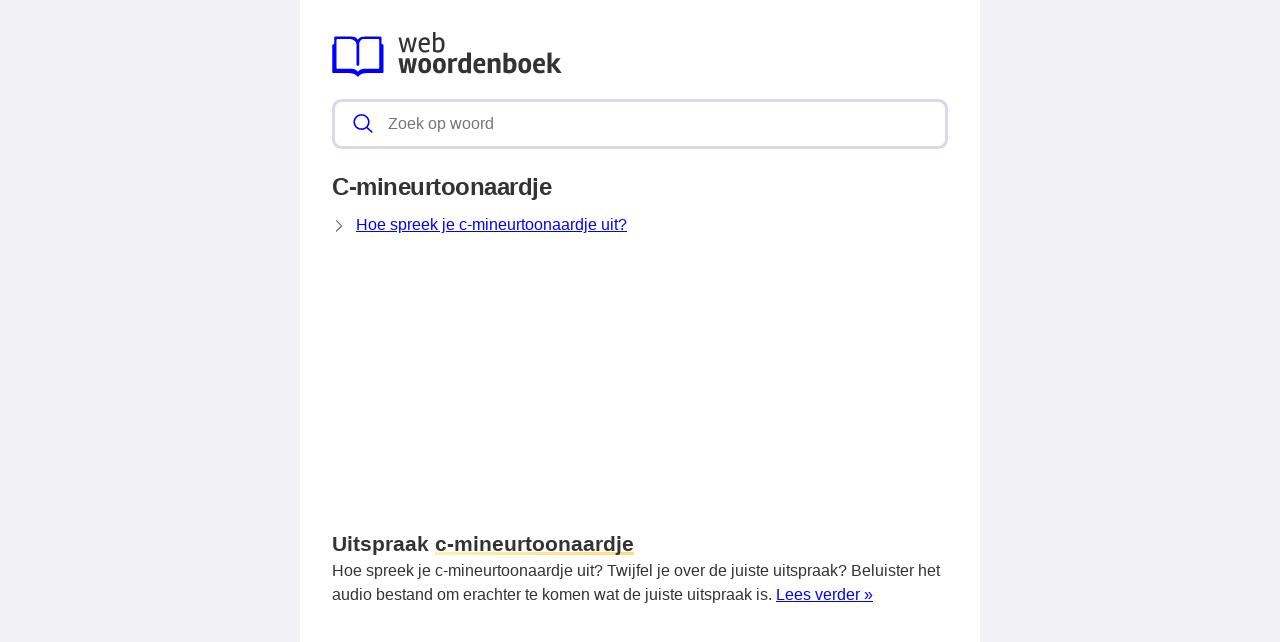

--- FILE ---
content_type: text/html; charset=UTF-8
request_url: https://webwoordenboek.nl/c-mineurtoonaardje
body_size: 8053
content:
<!DOCTYPE html><html lang="nl"><head><meta charset="utf-8"><meta http-equiv="X-UA-Compatible" content="IE=edge"><meta name="viewport" content="width=device-width, initial-scale=1, maximum-scale=1"><title>C-mineurtoonaardje: , uitspraak</title><meta name="description" content="Wil je ook meer weten over 'c-mineurtoonaardje'? Zoals hoe je het uitspreekt? Lees verder &raquo;"><meta name="robots" content="index, follow" /><link rel="canonical" href="https://webwoordenboek.nl/c-mineurtoonaardje" /><link rel="apple-touch-icon" sizes="57x57" href="/favicon/apple-icon-57x57.png"><link rel="apple-touch-icon" sizes="60x60" href="/favicon/apple-icon-60x60.png"><link rel="apple-touch-icon" sizes="72x72" href="/favicon/apple-icon-72x72.png"><link rel="apple-touch-icon" sizes="76x76" href="/favicon/apple-icon-76x76.png"><link rel="apple-touch-icon" sizes="114x114" href="/favicon/apple-icon-114x114.png"><link rel="apple-touch-icon" sizes="120x120" href="/favicon/apple-icon-120x120.png"><link rel="apple-touch-icon" sizes="144x144" href="/favicon/apple-icon-144x144.png"><link rel="apple-touch-icon" sizes="152x152" href="/favicon/apple-icon-152x152.png"><link rel="apple-touch-icon" sizes="180x180" href="/favicon/apple-icon-180x180.png"><link rel="icon" type="image/png" sizes="192x192"  href="/favicon/android-icon-192x192.png"><link rel="icon" type="image/png" sizes="32x32" href="/favicon/favicon-32x32.png"><link rel="icon" type="image/png" sizes="96x96" href="/favicon/favicon-96x96.png"><link rel="icon" type="image/png" sizes="16x16" href="/favicon/favicon-16x16.png"><link rel="manifest" href="/favicon/manifest.json"><meta name="msapplication-TileColor" content="#ffffff"><meta name="msapplication-TileImage" content="/favicon/ms-icon-144x144.png"><meta name="theme-color" content="#00f"><style>
            *,:after,:before{
                box-sizing:border-box
            }
            :after,:before{
                text-decoration:inherit;
                vertical-align:inherit
            }
            :root {
                --scale: 100%;
                --bg-color: #f1f1f6;
                --dark-color: #333;
                --primary-color: #00f;
                --secondary-color: #fd7;
                --border-color: #dbd8ec;
                --border-light-color: #f1f1f6;
                --font-stack: -apple-system,"BlinkMacSystemFont","Segoe UI",helvetica,arial,sans-serif,"Apple Color Emoji","Segoe UI Emoji","Segoe UI Symbol";
                --border-radius: 0.6em;
                --border-width: 3px;
            }


            html {
                color: var(--dark-color);
                font-family: var(--font-stack);
                font-size: var(--scale);
                line-height:1.5;
            }
            body {
                background: var(--bg-color);
                margin:0
            }
            h1 {
                font-weight: 600;
                margin: 1em 0 0.5em 0;
                line-height: 1.2;
                letter-spacing: -.02em;
                font-size: 1.5em;
            }
            h2 {
                font-size: 1.1em;
                margin: 1em 0 0.5em 0;
                font-weight: bold;
            }
            a, a:focus, a:visited {
                color: var(--primary-color);
            }
            ol, ul{
                list-style:none;
                padding:0
            }
            pre{
                font-family:monospace,monospace;
                font-size:1em;
                overflow:auto;
                -ms-overflow-style:scrollbar
            }
            .layout{
                margin: 0 auto;
                max-width: 1380px;
            }
            @media (min-width:768px){
                .layout{
                    --gap: 2em;
                    display: grid;
                    grid-template-columns: auto 300px;
                    grid-template-rows: 100% auto;
                    padding: 0;
                }
            }
            @media (min-width:1120px){
              .layout {
                grid-template-columns: 300px auto 300px;
              }
            }
            @media (min-width:80em){
              .layout {
                --gap: 3em;
              }
            }
            .layout__header {
                position:relative;
                margin-bottom: 15px;
                z-index:1;
            }
            .layout__main {
                background: #fff;
                position: relative;
                overflow: hidden;
                padding: 1.5em;
            }
            @media (min-width:768px){
                .layout__main {
                    grid-column: 1;
                    padding: 2em;
                }
            }
            @media (min-width:1120px){
                .layout__main {
                    grid-column: 2;
                }
            }
            .layout__main-search{
                position:relative;
                width:100%;
            }
            .layout__main-search-group{
                width:100%;
                border-radius:5px;
                display:flex;
                background:#fff;
                align-items:center;
                box-sizing: border-box;
                margin: 0;
                padding: .2em;
                border: var(--border-width) solid var(--border-color);
                border-radius: var(--border-radius);
                display: flex;
                justify-content: space-between;
            }
            .layout__main-search-group form {
                width: 100%;
            }
            .layout__main-search-group svg{
                margin:0 5px 0 15px;
                color: var(--primary-color);
            }
            .layout__main-subtitle span {
                background: #fff;
                display: inline-block;
                font-weight: 700;
                padding-right: 15px;
                position: relative;
                margin-top: 2em;
            }
            .layout__main-subtitle {
                position: relative;
            }
            .layout__main-subtitle::before {
                content: "";
                position: absolute;
                left: 0;
                bottom: 12px;
                width: 100%;
                height: 1px;
                background: var(--border-color);
            }
            #search__input{
                padding:10px;
                width:100%;
                border:0;
                border-radius:5px;
                outline:0;
                font-size:1em;
                box-sizing: border-box;
            }
            #search__result{
                position: absolute;
                top: calc(100% + 20px);
                list-style:none;
                touch-action:manipulation;
                background:#fff;
                padding:15px;
                width:100%;
                border:1px solid var(--border-color);
                border-radius:5px;
                z-index:5;
                box-shadow:0 0 20px rgba(0,0,0,.1)
            }
            #search__result:after{
                transform:rotate(135deg);
                width:16px;
                height:16px;
                top:-9px;
                content:'';
                display:block;
                position:absolute;
                background:#fff;
                left:48%;
                border:1px solid var(--border-color);
                border-top:0 none;
                border-right:0 none
            }
            #search__result ul,
            .layout__main-seo ul{
                padding:0;
                margin:0;
                list-style:none
            }
            #search__result ul li{
                border-bottom:1px solid var(--border-light-color);
                display:block;
                padding:.5em 0
            }
            #search__result ul li:last-child{
                border:0
            }
            .layout__main-row{
                display:flex;
                flex-wrap:wrap;
                margin-right:-1.5em;
                margin-left:-1.5em;
                line-height:26px;
                font-weight:400
            }
            .layout__main-seo svg{
                color:#00f
            }
            .layout__main-seo{
                flex:0 0 50%;
                max-width:50%;
                padding-right:1.5em;
                padding-left:1.5em;
                margin-bottom:30px
            }
            @media (max-width:768px){
                .layout__main-seo{
                    flex:0 0 100%;
                    max-width:100%;
                    margin-bottom:0;
                }
            }
            .layout__main-title {
                padding: 20px 0 60px 0;
            }
            .layout__ads-left {
                grid-column: 1;
                display: none;
            }
            @media (min-width:1120px){
              .layout__ads-left {
                display:block;
              }
            }
            .layout__ads-right {
                grid-column: 2;
                display: none;
            }
            @media (min-width:768px){
              .layout__ads-right {
                display:block;
              }
            }
            @media (min-width:1120px){
              .layout__ads-right {
                grid-column: 3;
              }
            }
            @media (min-width:768px){
                .layout__ads-left .layout__main-ads-sticky,
                .layout__ads-right .layout__main-ads-sticky {
                    position:sticky;
                    top:0;
                }
            }
            .underline {
                background-image: linear-gradient(120deg,#fdf2b2,var(--secondary-color));
                background-repeat: no-repeat;
                background-size: 100% 3px;
                background-position: 100% 100%;
                text-decoration: none;
            }
             .layout__main-ads {
                 text-align: center;
                 background-repeat: no-repeat;
                 background-position: center;
                 background-size: 60px;
                 min-height: 280px;
             }
            .layout__main-ads .adslot-top {
                margin-top: 2em;
                min-height: 280px;
             }

            .layout__contact-section {
                margin: 1.5em auto;
                border: solid var(--border-color);
                border-width: 1px 0;
                padding: 1.5em 0;
                display: block;
            }
            .layout__fun-section {
                  display: block;
                  border-bottom: 1px solid var(--border-color);
                  margin-bottom: 1.5em;
                  padding-bottom: 0.5rem;
            }
            .layout__fun-section summary {
                list-style-type: none;
                pointer-events: none;
                background-color: var(--secondary-color);
                padding: .15em 1em;
                letter-spacing: -.02em;
                display: block;
                width: -webkit-fit-content;
                width: -moz-fit-content;
                width: fit-content;
                position: relative;
                border-radius: var(--border-radius);
            }
            .layout__fun-section ul li {
                display: flex;
                align-items: center;
                margin:0.5em 0;
            }
            .layout__fun-section ul li svg {
                color: var(--dark-color);
                margin-right: 15px;
            }
            .d-none {
                display: none;
            }
            .d-block {
                display: block;
            }

            @media (min-width: 768px) {
                .d-md-block {
                    display: block!important;
                }
                .d-md-none {
                    display: none!important;
                }
            }

            @media (min-width: 1120px) {
                .desktop-billboard-block {
                    display: block!important;
                }
            }
        </style><style>
        h2 {
            font-size: 1.3em;
        }
    </style><script async src="https://tags.refinery89.com/v2/webwoordenboeknl.js"></script><script async src="https://www.googletagmanager.com/gtag/js?id=UA-110504598-1"></script><script>
        window.dataLayer = window.dataLayer || [];
        function gtag(){dataLayer.push(arguments);}
        gtag('js', new Date());
        gtag('config', 'UA-110504598-1');
    </script></head><body><div class="layout"><div class="layout__ads-left"><div class="layout__main-ads"  style="margin-bottom: 20px;"><div style="min-height:600px;" class="r89-desktop-hpa-atf-left d-none d-md-block"></div></div><div class="layout__main-ads layout__main-ads-sticky"><div style="min-height:600px;" class="r89-desktop-hpa-atf-left d-none d-md-block"></div></div></div><div class="layout__main"><div class="layout__header"><header><span class="layout__header-logo"><a href="/"><svg width="230" height="44.78" viewBox="0 0 801 156" fill="none" xmlns="http://www.w3.org/2000/svg"><path d="M263.4 30.5L253.7 70H244.5L231.4 19.4H240.4L249.4 59.9L259.3 19.9L267.5 19.4L277.5 59.9L286.5 19.4H295.5L282.4 70H273.2L263.4 30.5ZM323.762 71.3C316.295 71.3 310.728 68.7667 307.062 63.7C303.462 58.5667 301.662 52.1667 301.662 44.5C301.662 36.7667 303.595 30.5 307.462 25.7C311.328 20.8333 316.628 18.4 323.362 18.4C329.028 18.4 333.328 20 336.262 23.2C339.262 26.3333 340.762 30.5 340.762 35.7C340.762 38.0333 340.262 41.0333 339.262 44.7H309.862C309.995 50.3667 311.228 54.9667 313.562 58.5C315.895 62.0333 319.362 63.8 323.962 63.8C328.628 63.8 333.028 62.8667 337.162 61L339.462 67.2C334.662 69.9333 329.428 71.3 323.762 71.3ZM332.562 37.4C332.562 33.8 331.828 30.9667 330.362 28.9C328.895 26.8333 326.862 25.8 324.262 25.8C321.662 25.8 319.495 26.2667 317.762 27.2C316.095 28.0667 314.795 29.2 313.862 30.6C312.262 33.2667 311.262 35.7333 310.862 38L332.562 38.2V37.4ZM372.62 26C368.487 26 364.42 27.4 360.42 30.2V62.1C362.954 63.1667 366.12 63.7 369.92 63.7C378.32 63.7 382.52 57.1667 382.52 44.1C382.52 32.0333 379.22 26 372.62 26ZM360.42 -4.76837e-06V23.1C361.687 22.1 363.62 21.0667 366.22 20C368.887 18.9333 371.52 18.4 374.12 18.4C379.187 18.4 383.42 20.5 386.82 24.7C390.22 28.8333 391.92 34.6667 391.92 42.2C391.92 61.6 384.554 71.3 369.82 71.3C362.754 71.3 356.62 69.7 351.42 66.5V-4.76837e-06H360.42Z" fill="#333"/><path d="M256.9 91.6L269.8 90.7L277.1 130.5L282.6 90.7H296.3L284.8 142H269.8L263.6 104.7L257.3 142H241.7L231.1 90.7H244.8L250 130.8L256.9 91.6ZM345.159 116.5C345.159 125.767 343.093 132.567 338.959 136.9C334.826 141.167 329.393 143.3 322.659 143.3C315.926 143.3 310.559 141.167 306.559 136.9C302.626 132.633 300.659 125.867 300.659 116.6C300.659 107.333 302.693 100.567 306.759 96.3C310.893 91.9667 316.293 89.8 322.959 89.8C337.759 89.8 345.159 98.7 345.159 116.5ZM331.559 116.4C331.559 110.267 330.826 106.1 329.359 103.9C327.893 101.7 325.726 100.6 322.859 100.6C320.059 100.6 317.893 101.7 316.359 103.9C314.893 106.1 314.159 110.333 314.159 116.6C314.159 127.267 317.059 132.6 322.859 132.6C325.593 132.6 327.726 131.433 329.259 129.1C330.793 126.7 331.559 122.467 331.559 116.4ZM396.234 116.5C396.234 125.767 394.167 132.567 390.034 136.9C385.9 141.167 380.467 143.3 373.734 143.3C367 143.3 361.634 141.167 357.634 136.9C353.7 132.633 351.734 125.867 351.734 116.6C351.734 107.333 353.767 100.567 357.834 96.3C361.967 91.9667 367.367 89.8 374.034 89.8C388.834 89.8 396.234 98.7 396.234 116.5ZM382.634 116.4C382.634 110.267 381.9 106.1 380.434 103.9C378.967 101.7 376.8 100.6 373.934 100.6C371.134 100.6 368.967 101.7 367.434 103.9C365.967 106.1 365.234 110.333 365.234 116.6C365.234 127.267 368.134 132.6 373.934 132.6C376.667 132.6 378.8 131.433 380.334 129.1C381.867 126.7 382.634 122.467 382.634 116.4ZM430.308 101C424.841 101 421.008 102.567 418.808 105.7V142H404.808V90.7H416.408L417.508 97.2C421.374 92.1333 426.308 89.6 432.308 89.6C433.974 89.6 435.508 89.7667 436.908 90.1L434.608 101.6C433.141 101.2 431.708 101 430.308 101ZM439.236 117.6C439.236 99.0667 446.469 89.8 460.936 89.8C464.603 89.8 467.569 90.4 469.836 91.6V71H483.936V142.7H472.336L471.536 138.9C467.803 141.567 463.369 142.9 458.236 142.9C451.969 142.9 447.236 140.633 444.036 136.1C440.836 131.567 439.236 125.4 439.236 117.6ZM462.336 100.8C455.869 100.8 452.636 106.3 452.636 117.3C452.636 127.367 455.636 132.4 461.636 132.4C464.703 132.4 467.469 131.633 469.936 130.1V102.2C467.736 101.267 465.203 100.8 462.336 100.8ZM505.654 117.8C505.787 127.8 510.187 132.8 518.854 132.8C522.921 132.8 526.954 132.033 530.954 130.5L533.354 140C528.221 142.2 522.521 143.3 516.254 143.3C500.454 143.3 492.554 134 492.554 115.4C492.554 108.067 494.521 101.967 498.454 97.1C502.387 92.2333 508.054 89.8 515.454 89.8C521.387 89.8 525.954 91.4 529.154 94.6C532.421 97.7333 534.054 102.133 534.054 107.8C534.054 111.133 533.621 114.467 532.754 117.8H505.654ZM522.854 110.2V109.6C522.854 103 520.521 99.7 515.854 99.7C510.254 99.7 506.887 103.2 505.754 110.2H522.854ZM571.901 89.8C577.701 89.8 581.634 91.3 583.701 94.3C585.834 97.2333 586.901 101.433 586.901 106.9V142H572.901V109.4C572.901 106.8 572.467 104.8 571.601 103.4C570.801 101.933 568.801 101.2 565.601 101.2C562.401 101.2 559.501 102.433 556.901 104.9V142H542.601V90.7H554.401L555.601 96.4C557.534 94.6 559.967 93.0667 562.901 91.8C565.901 90.4667 568.901 89.8 571.901 89.8ZM611.091 71.9V94C612.491 92.8667 614.357 91.9 616.691 91.1C619.091 90.2333 621.491 89.8 623.891 89.8C629.357 89.8 633.857 91.9 637.391 96.1C640.924 100.233 642.691 106.167 642.691 113.9C642.691 123.433 640.757 130.733 636.891 135.8C633.024 140.8 626.824 143.3 618.291 143.3C614.624 143.3 610.691 142.933 606.491 142.2C602.291 141.533 599.157 140.733 597.091 139.8V71.9H611.091ZM616.291 132C620.891 132 624.091 130.6 625.891 127.8C627.691 125 628.591 120.933 628.591 115.6C628.591 110.267 627.857 106.533 626.391 104.4C624.991 102.267 622.824 101.2 619.891 101.2C616.957 101.2 614.024 102.1 611.091 103.9V131.5C612.891 131.833 614.624 132 616.291 132ZM693.792 116.5C693.792 125.767 691.726 132.567 687.592 136.9C683.459 141.167 678.026 143.3 671.292 143.3C664.559 143.3 659.192 141.167 655.192 136.9C651.259 132.633 649.292 125.867 649.292 116.6C649.292 107.333 651.326 100.567 655.392 96.3C659.526 91.9667 664.926 89.8 671.592 89.8C686.392 89.8 693.792 98.7 693.792 116.5ZM680.192 116.4C680.192 110.267 679.459 106.1 677.992 103.9C676.526 101.7 674.359 100.6 671.492 100.6C668.692 100.6 666.526 101.7 664.992 103.9C663.526 106.1 662.792 110.333 662.792 116.6C662.792 127.267 665.692 132.6 671.492 132.6C674.226 132.6 676.359 131.433 677.892 129.1C679.426 126.7 680.192 122.467 680.192 116.4ZM713.466 117.8C713.6 127.8 718 132.8 726.666 132.8C730.733 132.8 734.766 132.033 738.766 130.5L741.166 140C736.033 142.2 730.333 143.3 724.066 143.3C708.266 143.3 700.366 134 700.366 115.4C700.366 108.067 702.333 101.967 706.266 97.1C710.2 92.2333 715.866 89.8 723.266 89.8C729.2 89.8 733.766 91.4 736.966 94.6C740.233 97.7333 741.866 102.133 741.866 107.8C741.866 111.133 741.433 114.467 740.566 117.8H713.466ZM730.666 110.2V109.6C730.666 103 728.333 99.7 723.666 99.7C718.066 99.7 714.7 103.2 713.566 110.2H730.666ZM764.413 142H750.413V72.1L764.413 71.1V112.7L781.413 90.8H796.613L778.113 113.9L800.513 142H784.513L764.413 115.9V142Z" fill="#333"/><path d="M176.173 42.964H176.013C172.95 42.9836 172.477 40.3152 172.424 39.0832V19.738C172.424 17.6772 170.746 16.0028 168.688 16.0028H113.383C99.5032 16.0028 94.3288 21.1436 93.0436 22.762L92.6908 23.2492L92.688 23.2548L91.5932 24.7556H91.5904C90.1232 26.7744 88.8436 25.912 88.2276 25.254L86.1332 22.6416L85.1 21.3956C83.3584 19.5672 78.8224 16 69.8344 16H10.914C8.85042 16 7.17602 17.6744 7.17602 19.7352V38.8368C7.17602 42.1772 5.36162 42.852 4.24722 42.9612H3.41562C2.50842 43.0144 0.400024 43.5436 0.400024 47.4272V138.441C0.400024 140.676 2.21162 142.484 4.44322 142.484H58.2172C75.3728 142.484 82.8488 148.958 85.0916 151.436L86.3712 153.021H86.374C86.374 153.021 89.804 156.899 93.4188 153.021L94.172 152.139V152.147L94.1804 152.139L95.1352 151.019C95.1632 150.985 95.3956 150.728 95.726 150.386C98.5932 147.6 105.747 142.484 119.736 142.484H175.154C177.388 142.484 179.194 140.676 179.194 138.441V46.5452C179.197 43.258 176.808 42.9808 176.173 42.964V42.964ZM164.091 124.164C164.091 125.956 162.593 127.409 160.728 127.409H115.136C98.9096 127.409 93.0184 134.734 93.0184 134.734L92.2708 135.736L91.9208 136.226H91.918C90.3696 138.326 88.096 136.243 88.0848 136.226L87.0348 134.916C86.2564 133.984 80.2952 127.406 65.8724 127.406H18.8604C17.004 127.406 15.506 125.95 15.506 124.161V27.1692C15.506 25.3772 17.0068 23.9296 18.8604 23.9296H55.3556C82.5044 23.9296 85.0748 39.3492 85.2512 43.8264V111.284C85.2512 116.187 87.5864 117.102 88.9052 117.237H90.868C92.2092 117.102 94.3456 116.304 94.3456 112.485V42.9612H94.3204C94.5276 37.3528 96.7116 23.9296 113.041 23.9296H160.728C162.593 23.9296 164.091 25.3772 164.091 27.1692V124.164V124.164Z" fill="#00f"/></svg></a></span></header></div><div class="layout__main-search"><span class="layout__main-search-group"><svg xmlns="http://www.w3.org/2000/svg" viewBox="0 0 512 512" width="21" height="21"><path fill="currentColor" d="M495 466.2L377.2 348.4c29.2-35.6 46.8-81.2 46.8-130.9C424 103.5 331.5 11 217.5 11 103.4 11 11 103.5 11 217.5S103.4 424 217.5 424c49.7 0 95.2-17.5 130.8-46.7L466.1 495c8 8 20.9 8 28.9 0 8-7.9 8-20.9 0-28.8zm-277.5-83.3C126.2 382.9 52 308.7 52 217.5S126.2 52 217.5 52C308.7 52 383 126.3 383 217.5s-74.3 165.4-165.5 165.4z"></path></svg><form action="/zoeken" method="get"><input autocomplete="off" type="text" name="q" id="search__input" placeholder="Zoek op woord" data-target="search__result"></form></span><div id="search__result" style="display:none;"></div></div><h1>C-mineurtoonaardje</h1><svg style="float: left;margin-right:10px;margin-top: 6px;" width="14" height="14" viewBox="0 0 16 16" fill="currentColor" xmlns="http://www.w3.org/2000/svg"><path fill-rule="evenodd" d="M4.646 1.646a.5.5 0 0 1 .708 0l6 6a.5.5 0 0 1 0 .708l-6 6a.5.5 0 0 1-.708-.708L10.293 8 4.646 2.354a.5.5 0 0 1 0-.708z"/></svg><a href="/uitspraak/c-mineurtoonaardje">Hoe spreek je c-mineurtoonaardje uit?</a><br><div style="text-align: center; margin: 20px"><div style="min-height:250px;" class="r89-desktop-rectangle-atf d-none d-md-block"></div><div style="min-height:280px;" class="r89-mobile-billboard-top d-block d-md-none"></div></div><a id="uitspraak"></a><h2 style="margin-bottom: 0;">Uitspraak <span class="underline">c-mineurtoonaardje</span></h2>

Hoe spreek je c-mineurtoonaardje uit? Twijfel je over de juiste uitspraak? Beluister het audio bestand om erachter te komen wat de juiste uitspraak is. <a href="/uitspraak/c-mineurtoonaardje">Lees verder &raquo;</a><br><br><div style="text-align: center; margin: 20px"><div style="min-height:250px;" class="r89-outstream-video"></div></div><div class="layout__footer"><div class="layout__contact-section">
    Heb je ideeën of verbeteringen voor webwoordenboek.nl? Laat het ons weten via <span class="underline"><a href="/cdn-cgi/l/email-protection#d7a0b2b5a0b8b8a5b3b2b9b5b8b2bc97b0bab6bebbf9b4b8ba" style="text-decoration: none;color: inherit;">e-mail</a></span>.
</div><div class="layout__fun-section"><details open="open"><summary>
            Oefeningen
        </summary><ul><li><svg xmlns="http://www.w3.org/2000/svg" width="24" height="24" fill="currentColor" viewBox="0 0 16 16"><path d="M14 1a1 1 0 0 1 1 1v12a1 1 0 0 1-1 1H2a1 1 0 0 1-1-1V2a1 1 0 0 1 1-1h12zM2 0a2 2 0 0 0-2 2v12a2 2 0 0 0 2 2h12a2 2 0 0 0 2-2V2a2 2 0 0 0-2-2H2z"/><path d="m8.93 6.588-2.29.287-.082.38.45.083c.294.07.352.176.288.469l-.738 3.468c-.194.897.105 1.319.808 1.319.545 0 1.178-.252 1.465-.598l.088-.416c-.2.176-.492.246-.686.246-.275 0-.375-.193-.304-.533L8.93 6.588zM9 4.5a1 1 0 1 1-2 0 1 1 0 0 1 2 0z"/></svg><a href="/kenniscentrum">Kenniscentrum</a></li><li><svg xmlns="http://www.w3.org/2000/svg" width="24" height="24" fill="currentColor" viewBox="0 0 16 16"><path d="M14 1a1 1 0 0 1 1 1v12a1 1 0 0 1-1 1H2a1 1 0 0 1-1-1V2a1 1 0 0 1 1-1h12zM2 0a2 2 0 0 0-2 2v12a2 2 0 0 0 2 2h12a2 2 0 0 0 2-2V2a2 2 0 0 0-2-2H2z"/><path d="m8.93 6.588-2.29.287-.082.38.45.083c.294.07.352.176.288.469l-.738 3.468c-.194.897.105 1.319.808 1.319.545 0 1.178-.252 1.465-.598l.088-.416c-.2.176-.492.246-.686.246-.275 0-.375-.193-.304-.533L8.93 6.588zM9 4.5a1 1 0 1 1-2 0 1 1 0 0 1 2 0z"/></svg><a href="/wist-je-dat">Wist je dat?</a></li><li><svg xmlns="http://www.w3.org/2000/svg" width="24" height="24" fill="currentColor" viewBox="0 0 16 16"><path d="M14 1a1 1 0 0 1 1 1v12a1 1 0 0 1-1 1H2a1 1 0 0 1-1-1V2a1 1 0 0 1 1-1h12zM2 0a2 2 0 0 0-2 2v12a2 2 0 0 0 2 2h12a2 2 0 0 0 2-2V2a2 2 0 0 0-2-2H2z"/><path d="M10.97 4.97a.75.75 0 0 1 1.071 1.05l-3.992 4.99a.75.75 0 0 1-1.08.02L4.324 8.384a.75.75 0 1 1 1.06-1.06l2.094 2.093 3.473-4.425a.235.235 0 0 1 .02-.022z"/></svg><a href="/de-of-het-oefenen">Lidwoord oefeningen</a></li><li><svg xmlns="http://www.w3.org/2000/svg" width="24" height="24" fill="currentColor"  viewBox="0 0 16 16"><path d="M13 1a2 2 0 0 1 2 2v10a2 2 0 0 1-2 2H3a2 2 0 0 1-2-2V3a2 2 0 0 1 2-2h10zM3 0a3 3 0 0 0-3 3v10a3 3 0 0 0 3 3h10a3 3 0 0 0 3-3V3a3 3 0 0 0-3-3H3z"></path><path d="M5.5 4a1.5 1.5 0 1 1-3 0 1.5 1.5 0 0 1 3 0zm8 0a1.5 1.5 0 1 1-3 0 1.5 1.5 0 0 1 3 0zm0 8a1.5 1.5 0 1 1-3 0 1.5 1.5 0 0 1 3 0zm-8 0a1.5 1.5 0 1 1-3 0 1.5 1.5 0 0 1 3 0zm4-4a1.5 1.5 0 1 1-3 0 1.5 1.5 0 0 1 3 0z"></path></svg><a href="/lingo-vijf-letter-woordspel">Lingo 5 letter woordspel</a></li></ul></details></div><div class="layout__footer-nav"><div><ul><li><a href="/privacyverklaring">Privacyverklaring</a></li><li><a href="/disclaimer">Disclaimer</a></li><li><a href="/over-webwoordenboek">Over ons</a></li></ul></div><div>
        &copy; 2026 Webwoordenboek.nl
    </div></div></div></div><div class="layout__ads-right"><div class="layout__main-ads" style="margin-bottom: 20px;"><div style="min-height:600px;" class="r89-desktop-hpa-atf-right d-none d-md-block"></div></div><div class="layout__main-ads layout__main-ads-sticky"><div style="min-height:600px;" class="r89-desktop-hpa-atf-right d-none d-md-block"></div></div></div></div><script data-cfasync="false" src="/cdn-cgi/scripts/5c5dd728/cloudflare-static/email-decode.min.js"></script><script>
    let autocompleteListener = function(e) {
        let target = document.getElementById(e.target.dataset.target);
        let query = e.target.value;

        if (!query) {
            target.style.display = 'none';
            target.innerHTML = '';
            return;
        }

        let xhr = new XMLHttpRequest();

        xhr.onload = function () {
            if (xhr.status >= 200 && xhr.status < 300) {
                target.style.display = 'block';
                target.innerHTML = xhr.response;
            } else {
                target.style.display = 'none';
                target.innerHTML = '';
            }
        };

        xhr.open('GET', '/zoeken/autocomplete/v2?q='+encodeURIComponent(query));
        xhr.send();
    };

    document.getElementById('search__input').addEventListener('keyup', autocompleteListener);

</script><script defer src="https://static.cloudflareinsights.com/beacon.min.js/vcd15cbe7772f49c399c6a5babf22c1241717689176015" integrity="sha512-ZpsOmlRQV6y907TI0dKBHq9Md29nnaEIPlkf84rnaERnq6zvWvPUqr2ft8M1aS28oN72PdrCzSjY4U6VaAw1EQ==" data-cf-beacon='{"version":"2024.11.0","token":"f4f6133403e6463bba9939d60ef7a062","r":1,"server_timing":{"name":{"cfCacheStatus":true,"cfEdge":true,"cfExtPri":true,"cfL4":true,"cfOrigin":true,"cfSpeedBrain":true},"location_startswith":null}}' crossorigin="anonymous"></script>
</body></html>

--- FILE ---
content_type: application/javascript; charset=utf-8
request_url: https://fundingchoicesmessages.google.com/f/AGSKWxXkVOAzEwLFWSeQIzMjSa3hlZJpT8SyzU5k0ttSm5HxAh9pV_cAcaalHVgRkYL8qbMUonk9yddhzS_1e71z9iJnnapZnSQDR0Zfp6T_jMTFG30J3EaUXhtRJ3hJS5L2LgITmOgVSHz2IVIxt1ayffEPwDxbw7qLjAKQiyJDgfStoiVq3N_mmMaI35fv/_/ad?iframe__ad_service./ad_syshome./assets/js/ad..adserve.
body_size: -1290
content:
window['be335a82-877e-4546-8a82-e14e7886f87a'] = true;

--- FILE ---
content_type: application/javascript; charset=utf-8
request_url: https://fundingchoicesmessages.google.com/f/AGSKWxV6FbLKeTXc4GYEHgRDBz9KGDvDGNsq10CsTRqf1cedj7Z0iF3ws12YLOOLLfie-TOzqYjPSskf3JHqeCWmdBrzXcrxFIRZj0VWVYJ30qnCZXdjsBLfsCxcV5XEK_UnY1AW8CYqKw==?fccs=W251bGwsbnVsbCxudWxsLG51bGwsbnVsbCxudWxsLFsxNzY5MjE3MjQ5LDc1NTAwMDAwMF0sbnVsbCxudWxsLG51bGwsW251bGwsWzcsNl0sbnVsbCxudWxsLG51bGwsbnVsbCxudWxsLG51bGwsbnVsbCxudWxsLG51bGwsMV0sImh0dHBzOi8vd2Vid29vcmRlbmJvZWsubmwvYy1taW5ldXJ0b29uYWFyZGplIixudWxsLFtbOCwiazYxUEJqbWs2TzAiXSxbOSwiZW4tVVMiXSxbMTYsIlsxLDEsMV0iXSxbMTksIjIiXSxbMTcsIlswXSJdLFsyNCwiIl0sWzI5LCJmYWxzZSJdXV0
body_size: 120
content:
if (typeof __googlefc.fcKernelManager.run === 'function') {"use strict";this.default_ContributorServingResponseClientJs=this.default_ContributorServingResponseClientJs||{};(function(_){var window=this;
try{
var qp=function(a){this.A=_.t(a)};_.u(qp,_.J);var rp=function(a){this.A=_.t(a)};_.u(rp,_.J);rp.prototype.getWhitelistStatus=function(){return _.F(this,2)};var sp=function(a){this.A=_.t(a)};_.u(sp,_.J);var tp=_.ed(sp),up=function(a,b,c){this.B=a;this.j=_.A(b,qp,1);this.l=_.A(b,_.Pk,3);this.F=_.A(b,rp,4);a=this.B.location.hostname;this.D=_.Fg(this.j,2)&&_.O(this.j,2)!==""?_.O(this.j,2):a;a=new _.Qg(_.Qk(this.l));this.C=new _.dh(_.q.document,this.D,a);this.console=null;this.o=new _.mp(this.B,c,a)};
up.prototype.run=function(){if(_.O(this.j,3)){var a=this.C,b=_.O(this.j,3),c=_.fh(a),d=new _.Wg;b=_.hg(d,1,b);c=_.C(c,1,b);_.jh(a,c)}else _.gh(this.C,"FCNEC");_.op(this.o,_.A(this.l,_.De,1),this.l.getDefaultConsentRevocationText(),this.l.getDefaultConsentRevocationCloseText(),this.l.getDefaultConsentRevocationAttestationText(),this.D);_.pp(this.o,_.F(this.F,1),this.F.getWhitelistStatus());var e;a=(e=this.B.googlefc)==null?void 0:e.__executeManualDeployment;a!==void 0&&typeof a==="function"&&_.To(this.o.G,
"manualDeploymentApi")};var vp=function(){};vp.prototype.run=function(a,b,c){var d;return _.v(function(e){d=tp(b);(new up(a,d,c)).run();return e.return({})})};_.Tk(7,new vp);
}catch(e){_._DumpException(e)}
}).call(this,this.default_ContributorServingResponseClientJs);
// Google Inc.

//# sourceURL=/_/mss/boq-content-ads-contributor/_/js/k=boq-content-ads-contributor.ContributorServingResponseClientJs.en_US.k61PBjmk6O0.es5.O/d=1/exm=ad_blocking_detection_executable,kernel_loader,loader_js_executable/ed=1/rs=AJlcJMztj-kAdg6DB63MlSG3pP52LjSptg/m=cookie_refresh_executable
__googlefc.fcKernelManager.run('\x5b\x5b\x5b7,\x22\x5b\x5bnull,\\\x22webwoordenboek.nl\\\x22,\\\x22AKsRol8MkJpwKX-mnMiCX97DWh8Y8orYilD3UjoRyDMl6ytsbnxBvnb0kD8NGmGb3vSYrxTovWoYlvQhKShPjROcG5_9sITZ7veRYtJ7FG5CvCOdXLEQp2x2b9hBKUku4kKkXssU8je-N9OOpVLIxWvg06RPgsuUqQ\\\\u003d\\\\u003d\\\x22\x5d,null,\x5b\x5bnull,null,null,\\\x22https:\/\/fundingchoicesmessages.google.com\/f\/AGSKWxW49O1rYEt7GgebuKUp4lHpc9ZgeGXQQPrg7aEbWlNgl_rl_0UNpUaphghWbNmpB9k7BmJmLuHN1zvkS_WpNyCYxf0nRd3bXToTlpaWK98JjY1xwBt8tNdHb2TmuwC_N0UDWDg8Dg\\\\u003d\\\\u003d\\\x22\x5d,null,null,\x5bnull,null,null,\\\x22https:\/\/fundingchoicesmessages.google.com\/el\/AGSKWxWrK6gYGZcMbmoTV-ydPi-VEtLCLPxvmUz_SXwHfhj9BoSBVxUQh1NclZS3WM1FaK1VnJ4pUunaJJKz7ZGkloJ1qqtzVqF8nuxkn4nVHrSe36Ef6WHK7QjCk0e7yXMHGANEt39Cfg\\\\u003d\\\\u003d\\\x22\x5d,null,\x5bnull,\x5b7,6\x5d,null,null,null,null,null,null,null,null,null,1\x5d\x5d,\x5b3,1\x5d\x5d\x22\x5d\x5d,\x5bnull,null,null,\x22https:\/\/fundingchoicesmessages.google.com\/f\/AGSKWxUPdvJBzDq17cSfkib_eaZYvEKuG-hXlH87yyKevLWOKxUjHxrc5zjx679mUWKMrfxZlUvzrfaCy7pX3Qbb4Avr6ThI9pL76TG2LYW1mjn-cK_R1KWaFeGW0lfRuE80bEeTFyk-wA\\u003d\\u003d\x22\x5d\x5d');}